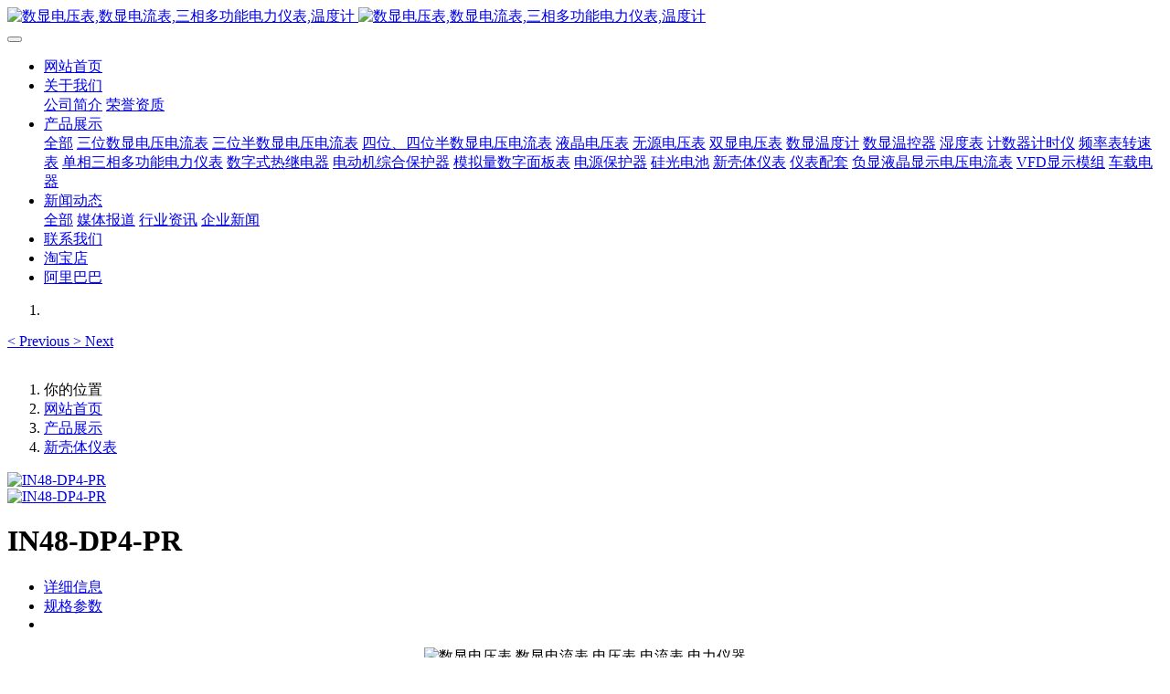

--- FILE ---
content_type: text/html;charset=UTF-8
request_url: http://www.inlumeter.com.cn/product/showproduct.php?id=99
body_size: 6030
content:

<!DOCTYPE HTML>
<html class=" met-web oxh" >
<head>
<meta charset="utf-8">
<meta name="renderer" content="webkit">
<meta http-equiv="X-UA-Compatible" content="IE=edge,chrome=1">
<meta name="viewport" content="width=device-width,initial-scale=1.0,maximum-scale=1.0,minimum-scale=1.0,user-scalable=0,minimal-ui">
<meta name="format-detection" content="telephone=no">
<title>IN48-DP4-PR-上海英路电子有限公司</title>
<meta name="description" content="上海英路电子有限公司13023156362 研发,生产,销售​数显电压表,数显电流表.电力仪表厂家专业供应:温度计,温控器,硅光电池,光电管,三相多功能电力仪器,计数器,频率表,转速表,计时器,仪器.">
<meta name="keywords" content="​数显电压表,数显电流表,电压表,电流表,电力仪表,温度计,温控器,硅光电池,光电管,三相多功能电力仪表,计数器,频率表,转速表,计时器,仪表">
<meta name="generator" content="MetInfo 7.1.0" data-variable="../|cn|cn|metv7|3|95|99" data-user_name="">
<link href="../favicon.ico?1599200949" rel="shortcut icon" type="image/x-icon">
<link rel="stylesheet" type="text/css" href="../public/web/css/basic.css?1599192201">
<link rel="stylesheet" type="text/css" href="../templates/metv7/cache/metinfo.css?1762845723">
<meta name="baidu-site-verification" content="XR2oJcTnVQ" />
<style>
body{
    background-color: !important;font-family: !important;}
h1,h2,h3,h4,h5,h6{font-family: !important;}
</style>
<script>(function(){var t=navigator.userAgent;(t.indexOf("rv:11")>=0||t.indexOf("MSIE 10")>=0)&&document.write("<script src=\"../public/plugins/html5shiv.min.js\"><\/script>")})();</script>
<!--[if lte IE 9]>
<script src="../public/plugins/lteie9.js"></script>
<![endif]-->
</head>
<!--[if lte IE 9]>
<div class="text-xs-center m-b-0 bg-blue-grey-100 alert">
    <button type="button" class="close" aria-label="Close" data-dismiss="alert">
        <span aria-hidden="true">×</span>
    </button>
    你正在使用一个 的浏览器。请以提高您的体验。</div>
<![endif]-->
<body>
<header class='met-head' m-id='met_head' m-type="head_nav">
    <nav class="navbar navbar-default box-shadow-none met-nav">
        <div class="container">
            <div class="row">
                <div class='met-nav-btn'>
                                                                    <h3 hidden>上海英路电子有限公司</h3>
                                        <div class="navbar-header pull-xs-left">
                        <a href="../" class="met-logo vertical-align block pull-xs-left" title="​数显电压表,数显电流表,三相多功能电力仪表,温度计">
                            <div class="vertical-align-middle">
                                                                        <img src="../upload/202009/1599444161.png" alt="​数显电压表,数显电流表,三相多功能电力仪表,温度计" class="mblogo" />
                                    <img src="../upload/202009/1599443508.png" alt="​数显电压表,数显电流表,三相多功能电力仪表,温度计" class="pclogo" />
                                                                </div>
                        </a>
                    </div>
                    <button type="button" class="navbar-toggler hamburger hamburger-close collapsed p-x-5 p-y-0 met-nav-toggler" data-target="#met-nav-collapse" data-toggle="collapse">
                        <span class="sr-only"></span>
                        <span class="hamburger-bar"></span>
                    </button>
                                        </div>
                <div class="collapse navbar-collapse navbar-collapse-toolbar pull-md-right p-0" id='met-head-user-collapse'>
                                        </div>
                <div class="collapse navbar-collapse navbar-collapse-toolbar pull-md-right p-0" id="met-nav-collapse">
                    <ul class="nav navbar-nav navlist">
                        <li class='nav-item'>
                            <a href="../" title="网站首页" class="nav-link
                                                            ">网站首页</a>
                        </li>
                                                                            <li class="nav-item dropdown m-l-10">
                                                            <a
                                href="../about/"
                                title="关于我们"
                                target='_self'                                class="nav-link dropdown-toggle "
                                data-toggle="dropdown" data-hover="dropdown"
                            >
                                                        <span style=''>关于我们</span><span class="fa fa-angle-down p-l-5"></span></a>
                                                            <div class="dropdown-menu dropdown-menu-right animate animate-reverse">
                                                                                                                                                                <a href="../about/show.php?id=39" target='_self' title="公司简介" class='dropdown-item '><span style=''>公司简介</span></a>
                                                                                                                                    <a href="../img/" target='_self' title="荣誉资质" class='dropdown-item '><span style=''>荣誉资质</span></a>
                                                                                            </div>
                        </li>
                                                                                                    <li class="nav-item dropdown m-l-10">
                                                            <a
                                href="../product/"
                                title="产品展示"
                                target='_self'                                class="nav-link dropdown-toggle active"
                                data-toggle="dropdown" data-hover="dropdown"
                            >
                                                        <span style=''>产品展示</span><span class="fa fa-angle-down p-l-5"></span></a>
                                                            <div class="dropdown-menu dropdown-menu-right animate animate-reverse">
                                                                                            <a href="../product/" target='_self'  title="全部" class='dropdown-item nav-parent hidden-xl-up active'>全部</a>
                                                                                                                                <a href="../product/product.php?class2=78" target='_self' title="三位数显电压电流表" class='dropdown-item '><span style=''>三位数显电压电流表</span></a>
                                                                                                                                    <a href="../product/product.php?class2=79" target='_self' title="三位半数显电压电流表" class='dropdown-item '><span style=''>三位半数显电压电流表</span></a>
                                                                                                                                    <a href="../product/product.php?class2=80" target='_self' title="四位、四位半数显电压电流表" class='dropdown-item '><span style=''>四位、四位半数显电压电流表</span></a>
                                                                                                                                    <a href="../product/product.php?class2=81" target='_self' title="液晶电压表" class='dropdown-item '><span style=''>液晶电压表</span></a>
                                                                                                                                    <a href="../product/product.php?class2=82" target='_self' title="无源电压表" class='dropdown-item '><span style=''>无源电压表</span></a>
                                                                                                                                    <a href="../product/product.php?class2=83" target='_self' title="双显电压表" class='dropdown-item '><span style=''>双显电压表</span></a>
                                                                                                                                    <a href="../product/product.php?class2=84" target='_self' title="数显温度计" class='dropdown-item '><span style=''>数显温度计</span></a>
                                                                                                                                    <a href="../product/product.php?class2=85" target='_self' title="数显温控器" class='dropdown-item '><span style=''>数显温控器</span></a>
                                                                                                                                    <a href="../product/product.php?class2=86" target='_self' title="湿度表" class='dropdown-item '><span style=''>湿度表</span></a>
                                                                                                                                    <a href="../product/product.php?class2=87" target='_self' title="计数器计时仪" class='dropdown-item '><span style=''>计数器计时仪</span></a>
                                                                                                                                    <a href="../product/product.php?class2=88" target='_self' title="频率表转速表" class='dropdown-item '><span style=''>频率表转速表</span></a>
                                                                                                                                    <a href="../product/product.php?class2=89" target='_self' title="单相三相多功能电力仪表" class='dropdown-item '><span style=''>单相三相多功能电力仪表</span></a>
                                                                                                                                    <a href="../product/product.php?class2=90" target='_self' title="数字式热继电器" class='dropdown-item '><span style=''>数字式热继电器</span></a>
                                                                                                                                    <a href="../product/product.php?class2=91" target='_self' title="电动机综合保护器" class='dropdown-item '><span style=''>电动机综合保护器</span></a>
                                                                                                                                    <a href="../product/product.php?class2=92" target='_self' title="模拟量数字面板表" class='dropdown-item '><span style=''>模拟量数字面板表</span></a>
                                                                                                                                    <a href="../product/product.php?class2=93" target='_self' title="电源保护器" class='dropdown-item '><span style=''>电源保护器</span></a>
                                                                                                                                    <a href="../product/product.php?class2=94" target='_self' title="硅光电池" class='dropdown-item '><span style=''>硅光电池</span></a>
                                                                                                                                    <a href="../product/product.php?class2=95" target='_self' title="新壳体仪表" class='dropdown-item active'><span style=''>新壳体仪表</span></a>
                                                                                                                                    <a href="../product/product.php?class2=96" target='_self' title="仪表配套" class='dropdown-item '><span style=''>仪表配套</span></a>
                                                                                                                                    <a href="../product/product.php?class2=97" target='_self' title="负显液晶显示电压电流表" class='dropdown-item '><span style=''>负显液晶显示电压电流表</span></a>
                                                                                                                                    <a href="../product/product.php?class2=98" target='_self' title="VFD显示模组" class='dropdown-item '><span style=''>VFD显示模组</span></a>
                                                                                                                                    <a href="../product/product.php?class2=99" target='_self' title="车载电器" class='dropdown-item '><span style=''>车载电器</span></a>
                                                                                            </div>
                        </li>
                                                                                                    <li class="nav-item dropdown m-l-10">
                                                            <a
                                href="../news/"
                                title="新闻动态"
                                target='_self'                                class="nav-link dropdown-toggle "
                                data-toggle="dropdown" data-hover="dropdown"
                            >
                                                        <span style=''>新闻动态</span><span class="fa fa-angle-down p-l-5"></span></a>
                                                            <div class="dropdown-menu dropdown-menu-right animate animate-reverse">
                                                                                            <a href="../news/" target='_self'  title="全部" class='dropdown-item nav-parent hidden-xl-up '>全部</a>
                                                                                                                                <a href="../news/news.php?class2=37" target='_self' title="媒体报道" class='dropdown-item '><span style=''>媒体报道</span></a>
                                                                                                                                    <a href="../news/news.php?class2=36" target='_self' title="行业资讯" class='dropdown-item '><span style=''>行业资讯</span></a>
                                                                                                                                    <a href="../news/news.php?class2=35" target='_self' title="企业新闻" class='dropdown-item '><span style=''>企业新闻</span></a>
                                                                                            </div>
                        </li>
                                                                                                    <li class='nav-item m-l-10'>
                            <a href="../contact/" target='_self' title="联系我们" class="nav-link "><span style=''>联系我们</span></a>
                        </li>
                                                                                                    <li class='nav-item m-l-10'>
                            <a href="https://shop125351283.taobao.com/?spm=a230r.7195193.1997079397.2.2ff75f76ee3UVe" target='_blank' title="淘宝店" class="nav-link "><span style=''>淘宝店</span></a>
                        </li>
                                                                                                    <li class='nav-item m-l-10'>
                            <a href="https://inlu88.1688.com/" target='_blank' title="阿里巴巴" class="nav-link "><span style=''>阿里巴巴</span></a>
                        </li>
                                                                    </ul>
                    <div class="metlang m-l-15 pull-md-right">
                                                                                                    </div>
                </div>
            </div>
        </div>
    </nav>
</header>
        <div class="met-banner carousel slide" id="exampleCarouselDefault" data-ride="carousel" m-id='banner'  m-type='banner'>
    <ol class="carousel-indicators carousel-indicators-fall">
                    <li data-slide-to="0" data-target="#exampleCarouselDefault" class="    active"></li>
            </ol>
            <a class="left carousel-control" href="#exampleCarouselDefault" role="button" data-slide="prev">
      <span class="icon" aria-hidden="true"><</span>
      <span class="sr-only">Previous</span>
    </a>
    <a class="right carousel-control" href="#exampleCarouselDefault" role="button" data-slide="next">
      <span class="icon" aria-hidden="true">></span>
      <span class="sr-only">Next</span>
    </a>
        <div class="carousel-inner     " role="listbox">
                    <div class="carousel-item     active">
                                        <img class="w-full mobile_img" src="../upload/202009/1599181973.jpg" srcset='../upload/202009/1599181973.jpg 767w,../upload/202009/1599181973.jpg' sizes="(max-width: 767px) 767px" alt="" pch="0" adh="0" iph="0">
                    <img class="w-full pc_img" src="../upload/202009/1599181973.jpg" srcset='../upload/202009/1599181973.jpg 767w,../upload/202009/1599181973.jpg' sizes="(max-width: 767px) 767px" alt="" pch="0" adh="0" iph="0">
                                                                        </div>
            </div>
</div>
                        <section class="met-crumbs hidden-sm-down" m-id='met_position' m-type='nocontent'>
    <div class="container">
        <div class="row">
            <div class="border-bottom clearfix">
                <ol class="breadcrumb m-b-0 subcolumn-crumbs breadcrumb-arrow">
                    <li class='breadcrumb-item'>
                        你的位置                    </li>
                    <li class='breadcrumb-item'>
                        <a href="../" title="网站首页" class='icon wb-home'>网站首页</a>
                    </li>
                                                                    <li class='breadcrumb-item'>
                            <a href="../product/" title="产品展示" class=''>产品展示</a>
                        </li>
                                                                                        <li class='breadcrumb-item'>
                            <a href="../product/product.php?class2=95" title="新壳体仪表" class=''>新壳体仪表</a>
                        </li>
                                                                                                    </ol>
            </div>
        </div>
    </div>
</section>
    <main class="met-showproduct pagetype1 animsition" m-id="noset">
    <div class="met-showproduct-head page-content block-bg">
        <div class="container">
            <div class="row">
                <div class="col-lg-7">
                                                <div class='met-showproduct-list fngallery cover text-xs-center    slick-dotted' id='met-imgs-slick' m-id='noset' m-type='displayimgs'>
                        <!--fngallery：启用lightGallery插件的类名-->
                                                        <div class='slick-slide'>
                            <a href='../upload/202009/1599466670.jpg' data-size='800x800' data-med='../upload/202009/1599466670.jpg' data-med-size='800x800' class='lg-item-box' data-src='../upload/202009/1599466670.jpg' data-exthumbimage="../upload/thumb_src/60_60/1599466670.jpg" data-sub-html='IN48-DP4-PR'>
                                <!--类名lg-item-box之前为initPhotoSwipeFromDOM插件所用参数；之后为lightGallery插件所用参数，lg-item-box：lightGallery插件对应的类名-->
                                <img
                                    src                                ="../upload/thumb_src/800_500/1599466670.jpg" class='img-fluid' alt='IN48-DP4-PR' />
                            </a>
                        </div>

                                                <div class='slick-slide'>
                            <a href='../upload/202009/1599466733.jpg' data-size='800x800' data-med='../upload/202009/1599466733.jpg' data-med-size='800x800' class='lg-item-box' data-src='../upload/202009/1599466733.jpg' data-exthumbimage="../upload/thumb_src/60_60/1599466733.jpg" data-sub-html='IN48-DP4-PR'>
                                <!--类名lg-item-box之前为initPhotoSwipeFromDOM插件所用参数；之后为lightGallery插件所用参数，lg-item-box：lightGallery插件对应的类名-->
                                <img
                                    data-lazy                                ="../upload/thumb_src/800_500/1599466733.jpg" class='img-fluid' alt='IN48-DP4-PR' />
                            </a>
                        </div>

                                            </div>
                </div>
                <div class="col-lg-5">
                    <div class="product-intro">
                        <h1 class='m-t-0 font-size-24'>IN48-DP4-PR</h1>
                                                    <ul class="product-para paralist blocks-100 blocks-sm-2 blocks-md-3 blocks-lg-2 p-y-5">
                                                            </ul>
                    
                    </div>
                </div>
            </div>
        </div>
    </div>
    <div class="met-showproduct-body page-content">
        <div class="container">
            <div class="row">
                <div class="clearfix">
                    <div class="col-lg-9 pull-lg-right">
                        <div class="row">
                            <div class="panel panel-body m-b-0 product-detail" boxmh-mh>
                                <ul class="nav nav-tabs nav-tabs-line met-showproduct-navtabs">
                                                                                <li class="nav-item">
                                        <a
                                        class='nav-link
                                                                                    active
                                                                                ' data-toggle="tab" href="#product-content0" data-get="product-details">详细信息</a>
                                    </li>
                                                                        <li class="nav-item">
                                        <a
                                        class='nav-link
                                                                                    ' data-toggle="tab" href="#product-content1" data-get="product-details">规格参数</a>
                                    </li>
                                                                        <li class="nav-item">
                                        <a
                                        class='nav-link
                                                                                    ' data-toggle="tab" href="#product-content2" data-get="product-details"></a>
                                    </li>
                                                                    </ul>
                                <article class="tab-content">
                                                                                <section class="tab-pane met-editor clearfix animation-fade
                                                                                    active
                                                                                " id="product-content0">
                                        <p style="text-align: center;"><img src="../upload/202009/1599466383794794.jpg" data-width="800" data-height="4410" / alt="​数显电压表,数显电流表,电压表,电流表,电力仪器" title="​数显电压表,数显电流表,电压表,电流表,电力仪器"></p>                                    </section>
                                                                        <section class="tab-pane met-editor clearfix animation-fade
                                                                                    " id="product-content1">
                                                                            </section>
                                                                        <section class="tab-pane met-editor clearfix animation-fade
                                                                                    " id="product-content2">
                                                                            </section>
                                                                    </article>
                                <div class="detail_tag font-size-14">
                                    <span></span>
                                                                            </div>
                            </div>
                        </div>
                    </div>
                    <div class="col-lg-3">
                        <div class="row">
                            <aside class="panel panel-body m-b-0 product-hot met-sidebar leftsidebar" boxmh-h m-id='product_bar' m-type='nocontent'>
                                <div class='sidebar-piclist'>
                                    <h3 class='m-0 font-size-16 font-weight-300'>相关推荐</h3>
                                    <ul class='blocks-2 blocks-md-3 blocks-lg-100 m-t-20 text-xs-center imagesize sidebar-piclist-ul' data-scale='500x800'>
                                                                                                                        <li class='masonry-child'>
                                            <a href='../product/showproduct.php?id=18' title='IN2000数显直流电压电流表' class='block m-b-0' target=_self>
                                                <img data-original="../upload/thumb_src/800_500/1599188978.jpg" class='cover-image' alt='IN2000数显直流电压电流表' height='100'></a>
                                            <h4 class='m-t-10 m-b-0 font-size-14'>
                                                <a href='../product/showproduct.php?id=18' title='IN2000数显直流电压电流表' target=_self>    <span style=''>IN2000数显直流电压电流表</span></a>
                                            </h4>
                                        </li>
                                                                                <li class='masonry-child'>
                                            <a href='../product/showproduct.php?id=115' title='IN5000数显直流电压电流表' class='block m-b-0' target=_self>
                                                <img data-original="../upload/thumb_src/800_500/1603356143.jpg" class='cover-image' alt='IN5000数显直流电压电流表' height='100'></a>
                                            <h4 class='m-t-10 m-b-0 font-size-14'>
                                                <a href='../product/showproduct.php?id=115' title='IN5000数显直流电压电流表' target=_self>    <span style=''>IN5000数显直流电压电流表</span></a>
                                            </h4>
                                        </li>
                                                                                <li class='masonry-child'>
                                            <a href='../product/showproduct.php?id=35' title='IN6000数显电压电流表' class='block m-b-0' target=_self>
                                                <img data-original="../upload/thumb_src/800_500/1599202213.jpg" class='cover-image' alt='IN6000数显电压电流表' height='100'></a>
                                            <h4 class='m-t-10 m-b-0 font-size-14'>
                                                <a href='../product/showproduct.php?id=35' title='IN6000数显电压电流表' target=_self>    <span style=''>IN6000数显电压电流表</span></a>
                                            </h4>
                                        </li>
                                                                                                                </ul>
                                </div>
                            </aside>
                        </div>
                    </div>
                </div>
            </div>
        </div>
    </div>
</main>

<div class="container"> <div class="copy p-y-10 border-top1">
        <div class="container text-xs-center ">
                            <div class="foot_copy">上海英路电子有限公司 版权所有 2020-2021 技术支持：华融企汇</div>
                                                                        <div><p><span style="font-family: &quot;Microsoft YaHei&quot;; font-size: 14px; background-color: rgb(255, 255, 255);"><span style="font-family: &quot;Microsoft YaHei&quot;; font-size: 14px; background-color: rgb(255, 255, 255);"></span>上海英路电子有限公司 版权所有 2020-2021 技术支持：华融企汇
 备案号：<a href="https://beian.miit.gov.cn" target="_blank">沪ICP备05020194号</a></span></p></div>
                                        <div class="powered_by_metinfo">本站基于 <b><a href=https://www.metinfo.cn target=_blank title=米拓建站>米拓企业建站系统 7.1.0</a></b> 搭建</div>
                                                    </div>
        </div></div>
<div class="met-menu-list text-xs-center     " m-id="noset" m-type="menu">
    <div class="main">
                    <div style="background-color: #1baadb;">
                <a href="tel:13023156362" class="item"      style="color: #ffffff;">
                    <i class="icon fa-volume-control-phone"></i>
                    <span>电话</span>
                </a>
            </div>
                    <div style="background-color: #1baadb;">
                <a href="..//product/" class="item"      style="color: #ffffff;">
                    <i class="icon fa-product-hunt"></i>
                    <span>产品</span>
                </a>
            </div>
                    <div style="background-color: #1baadb;">
                <a href="https://shop125351283.taobao.com/?spm=a230r.7195193.1997079397.2.2ff75f76ee3UVe" class="item"      style="color: #ffffff;">
                    <i class="icon fa-shopping-cart"></i>
                    <span>淘宝店</span>
                </a>
            </div>
                    <div style="background-color: #1baadb;">
                <a href="https://inlu88.1688.com/" class="item"      style="color: #ffffff;">
                    <i class="icon fa-globe"></i>
                    <span>阿里巴巴</span>
                </a>
            </div>
            </div>
</div>

<input type="hidden" name="met_lazyloadbg" value="">
<textarea name="met_product_video" data-playinfo="0|0" hidden></textarea>
<script src="../cache/lang_json_cn.js?1764528756"></script>
<script src="../public/web/js/basic.js?1599125819" data-js_url="../templates/metv7/cache/metinfo.js?1762845723" id="met-page-js"></script>
<script>
var _hmt = _hmt || [];
(function() {
  var hm = document.createElement("script");
  hm.src = "https://hm.baidu.com/hm.js?520556228c0113270c0c772027905838";
  var s = document.getElementsByTagName("script")[0]; 
  s.parentNode.insertBefore(hm, s);
})();
</script>
</body>
</html>